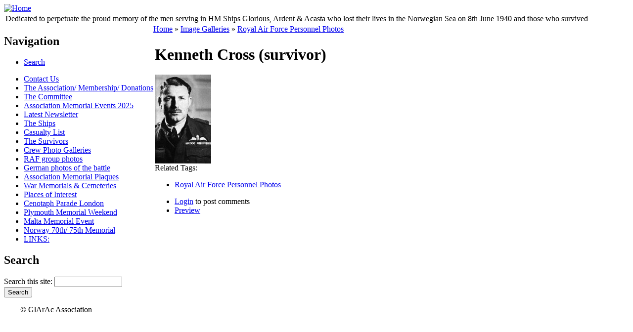

--- FILE ---
content_type: text/html; charset=utf-8
request_url: http://glarac.co.uk/node/3174?size=thumbnail
body_size: 3181
content:
<!DOCTYPE html PUBLIC "-//W3C//DTD XHTML 1.0 Transitional//EN"
    "http://www.w3.org/TR/xhtml1/DTD/xhtml1-transitional.dtd">
<html xmlns="http://www.w3.org/1999/xhtml">
  <head>
    <meta name="generator" content="HTML Tidy for Windows (vers 14 February 2006), see www.w3.org" />
    <title>
      Kenneth Cross (survivor) | glarac.co.uk    </title>
    <meta http-equiv="Content-Type" content="text/html; charset=utf-8" />
<link rel="shortcut icon" href="/misc/favicon.ico" type="image/x-icon" />
    <link type="text/css" rel="stylesheet" media="all" href="/modules/book/book.css?S" />
<link type="text/css" rel="stylesheet" media="all" href="/modules/node/node.css?S" />
<link type="text/css" rel="stylesheet" media="all" href="/modules/system/defaults.css?S" />
<link type="text/css" rel="stylesheet" media="all" href="/modules/system/system.css?S" />
<link type="text/css" rel="stylesheet" media="all" href="/modules/system/system-menus.css?S" />
<link type="text/css" rel="stylesheet" media="all" href="/modules/user/user.css?S" />
<link type="text/css" rel="stylesheet" media="all" href="/sites/all/modules/cck/theme/content-module.css?S" />
<link type="text/css" rel="stylesheet" media="all" href="/sites/all/modules/img_assist/img_assist.css?S" />
<link type="text/css" rel="stylesheet" media="all" href="/sites/all/modules/taxonomy_list/taxonomy_list.css?S" />
<link type="text/css" rel="stylesheet" media="all" href="/sites/all/modules/cck/modules/fieldgroup/fieldgroup.css?S" />
<link type="text/css" rel="stylesheet" media="all" href="/sites/all/modules/views/css/views.css?S" />
<link type="text/css" rel="stylesheet" media="all" href="/sites/all/themes/glarac/style.css?S" />
    <script type="text/javascript" src="/misc/jquery.js?S"></script>
<script type="text/javascript" src="/misc/drupal.js?S"></script>
<script type="text/javascript" src="/sites/all/modules/img_assist/img_assist.js?S"></script>
<script type="text/javascript">
<!--//--><![CDATA[//><!--
jQuery.extend(Drupal.settings, { "basePath": "/" });
//--><!]]>
</script>
<!--[if lte IE 6]>
<link href="/sites/all/themes/glarac/css/template_ie.css" rel="stylesheet" type="text/css" />
<![endif]-->
  </head>
  <body id="page_bg">
    <div id="wrapper">
      <div id="header">
        <div class="rk-1">
          <div class="rk-2">
                          <a href="/" title="Home">
              <img src="/sites/all/themes/glarac/logo.png" alt="Home" id="logo" />
              </a>
                        <div id="top">
              <div class="padding">
                <table class="contentpaneopen">
                  <tr>
                    <td valign="top" colspan="2">
                                              <div id="header_block" class="header">
                          <div id="block-block-1" class="block block-block">

  <div class="content">
    Dedicated to perpetuate the proud memory of the men serving in HM Ships Glorious, Ardent &amp; Acasta who lost their lives in the Norwegian Sea on 8th June 1940 and those who survived  </div>
</div>
                        </div> <!-- /header -->
                                            
                    </td>
                  </tr>
                </table>
              </div>
            </div>
          </div>
        </div>
      </div>
      <div id="horiz-menu">
        <div id="navigation" class="menu">
				        
            <div id="primary" class="clear-block">
                          </div>
                      
        </div> <!-- /navigation -->      
      </div>
      <div id="mainbody">
        <table class="mainbody" cellspacing="0" cellpadding="0">
          <tr valign="top">
            <td class="right">
              <div class="padding">
                <div class="moduletable">
                                      <div id="sidebar-right" class="column sidebar">

                    <!-- End print links-->
					<!-- End start left-->
                      					  <!-- End left -->
                      <div id="block-user-1" class="block block-user">
  <h2>Navigation</h2>

  <div class="content">
    <ul class="menu"><li class="leaf last"><a href="/search" title="">Search</a></li>
</ul>  </div>
</div>
<div id="block-menu-secondary-links" class="block block-menu">

  <div class="content">
    <ul class="menu"><li class="leaf first"><a href="/node/3999" title="Contact Us Test">Contact Us</a></li>
<li class="leaf"><a href="/node/16" title="The Association">The Association/ Membership/ Donations</a></li>
<li class="leaf"><a href="/node/2704" title="The Committee">The Committee</a></li>
<li class="leaf"><a href="/node/25" title="70th Anniversary Association Events">Association Memorial Events 2025</a></li>
<li class="leaf"><a href="/node/3461" title="Latest Newsletter">Latest Newsletter</a></li>
<li class="collapsed"><a href="/node/12" title="The Ships">The Ships</a></li>
<li class="collapsed"><a href="/node/26" title="Casualty List">Casualty List</a></li>
<li class="leaf"><a href="/node/1747" title="The Survivors">The Survivors</a></li>
<li class="collapsed"><a href="/image" title="Crew Photo Galleries">Crew Photo Galleries</a></li>
<li class="leaf"><a href="/node/2408" title="RAF photos">RAF group photos</a></li>
<li class="leaf"><a href="/node/2527" title="German photos of the battle">German photos of the battle</a></li>
<li class="leaf"><a href="/node/2200" title="Association Memorial Plaques">Association Memorial Plaques</a></li>
<li class="collapsed"><a href="/node/15" title="Memorials &amp; Monuments">War Memorials &amp; Cemeteries</a></li>
<li class="collapsed"><a href="/node/2492" title="Places of Interest">Places of Interest</a></li>
<li class="leaf"><a href="/node/2166" title="Cenotaph Parade London 2010">Cenotaph Parade London</a></li>
<li class="collapsed"><a href="/node/2111" title="">Plymouth Memorial Weekend</a></li>
<li class="leaf"><a href="/node/2346" title="Malta Memorial Event">Malta Memorial Event</a></li>
<li class="collapsed"><a href="/node/3503" title="Norway 75th Memorial 2015">Norway 70th/ 75th Memorial</a></li>
<li class="leaf last"><a href="/node/2059" title="Links">LINKS:</a></li>
</ul>  </div>
</div>
<div id="block-search-0" class="block block-search">
  <h2>Search</h2>

  <div class="content">
    <form action="/node/3174?size=thumbnail"  accept-charset="UTF-8" method="post" id="search-block-form">
<div><div class="container-inline">
  <div class="form-item" id="edit-search-block-form-1-wrapper">
 <label for="edit-search-block-form-1">Search this site: </label>
 <input type="text" maxlength="128" name="search_block_form" id="edit-search-block-form-1" size="15" value="" title="Enter the terms you wish to search for." class="form-text" />
</div>
<input type="submit" name="op" id="edit-submit" value="Search"  class="form-submit" />
<input type="hidden" name="form_build_id" id="form-43497ea525f2016c98a7ffa4288d555f" value="form-43497ea525f2016c98a7ffa4288d555f"  />
<input type="hidden" name="form_id" id="edit-search-block-form" value="search_block_form"  />
</div>

</div></form>
  </div>
</div>
					  <!-- End right -->
                    </div> <!-- /sidebar-right -->
                                  </div>
              </div>
            </td>
            <td class="mainbody">
                            <div class="padding">
                                  <div id="header-region">
                    <div class="breadcrumb"><a href="/">Home</a> » <a href="/image">Image Galleries</a> » <a href="/image/tid/47">Royal Air Force Personnel Photos</a></div>                  </div>
                                <table class="blog" cellpadding="0" cellspacing="0">
                  <tr>
                    <td valign="top">
                      <div>
                        <table class="contentpaneopen">
                        </table>
                        <table class="contentpaneopen">
                          <tr>
                            <td valign="top" colspan="2">
                              <div id="main" class="column"><div id="squeeze">
                                                                <h1 class="title">Kenneth Cross (survivor)</h1>                                                                                                                                <div class="node " id="node-3174"><div class="node-inner">

  
  
  <div class="content">
    <img src="http://glarac.co.uk/files/images/Cross1 (380 x 600).thumbnail.jpg" alt="Kenneth Cross (survivor)" title="Kenneth Cross (survivor)"  class="image image-thumbnail " width="114" height="180" />  </div>

      <div class="taxonomy"> <div class="field-label">Related Tags:</div> <ul class="links inline"><li class="taxonomy_term_47 first last"><a href="/image/tid/47" rel="tag" title="">Royal Air Force Personnel Photos</a></li>
</ul></div>
  
      <div class="links">
      <ul class="links inline"><li class="comment_forbidden first"><span><a href="/user/login?destination=comment/reply/3174%2523comment-form">Login</a> to post comments</span></li>
<li class="image_size_preview last active"><a href="/node/3174?size=preview" class="active">Preview</a></li>
</ul>    </div>
  
</div></div> <!-- /node-inner, /node -->
                                                                                              </div></div> <!-- /squeeze /main -->
                            </td>
                          </tr>
                        </table>
                      </div>
                    </td>
                  </tr>
                </table>
              </div>
            </td>
          </tr>
        </table>
      </div>
      <div id="bottom">
        <table class="usermodules" cellspacing="15">
          <tr valign="top">
            <td class="usermodules">
              <div class="moduletable">
                              </div>
            </td>
            <td class="usermodules">
              <div class="moduletable">
                                  <div id="bottom_right" class="column sidebar">
                    <div id="block-block-2" class="block block-block">

  <div class="content">
    &copy; GlArAc Association  </div>
</div>
                  </div> <!-- /bottom_right -->
                              </div>
            </td>
          </tr>
        </table>
      </div>
      <div id="footer">
        <div class="rk-1">
          <div class="rk-2">
		  	<!-- testing
            <div id="the-footer">
              &nbsp;
            </div>
			-->
          </div>
        </div>
      </div>
    </div><!-- 1189991641 -->
    </body>
</html>
